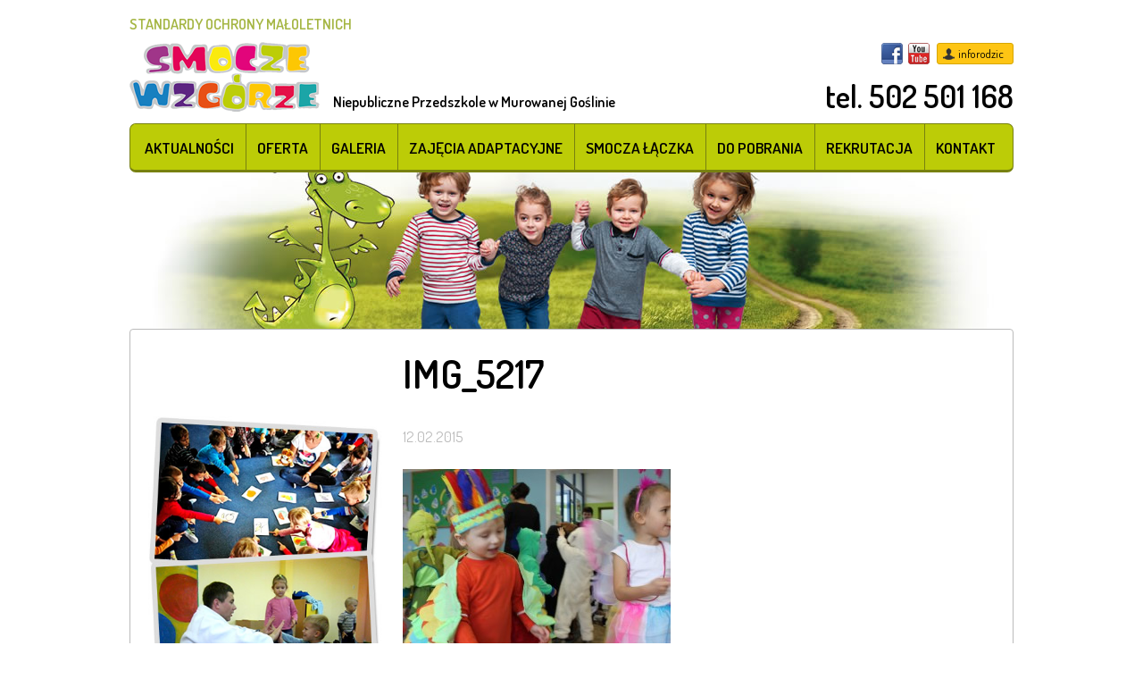

--- FILE ---
content_type: text/html; charset=UTF-8
request_url: http://smoczewzgorze.pl/galeria/balik-karnawalowy/attachment/img_5217/
body_size: 8221
content:
<!DOCTYPE html>
<html lang="pl-PL">

<head>
    <meta charset="UTF-8">
    <meta name="viewport" content="width=device-width, initial-scale=1">
    <link rel="profile" href="http://gmpg.org/xfn/11">
    <link rel="pingback" href="http://smoczewzgorze.pl/xmlrpc.php">

    <script>
    (function() {
        var _fbq = window._fbq || (window._fbq = []);
        if (!_fbq.loaded) {
            var fbds = document.createElement('script');
            fbds.async = true;
            fbds.src = '//connect.facebook.net/en_US/fbds.js';
            var s = document.getElementsByTagName('script')[0];
            s.parentNode.insertBefore(fbds, s);
            _fbq.loaded = true;
        }
        _fbq.push(['addPixelId', '410343415779566']);
    })();
    window._fbq = window._fbq || [];
    window._fbq.push(['track', 'PixelInitialized', {}]);
    </script>
    <noscript><img height="1" width="1" alt="" style="display:none"
            src="https://www.facebook.com/tr?id=410343415779566&amp;ev=NoScript" /></noscript>

    <meta name='robots' content='index, follow, max-image-preview:large, max-snippet:-1, max-video-preview:-1' />

	<!-- This site is optimized with the Yoast SEO plugin v19.14 - https://yoast.com/wordpress/plugins/seo/ -->
	<title>IMG_5217 - Smocze Wzgórze</title>
	<link rel="canonical" href="http://smoczewzgorze.pl/galeria/balik-karnawalowy/attachment/img_5217/" />
	<meta property="og:locale" content="pl_PL" />
	<meta property="og:type" content="article" />
	<meta property="og:title" content="IMG_5217 - Smocze Wzgórze" />
	<meta property="og:url" content="http://smoczewzgorze.pl/galeria/balik-karnawalowy/attachment/img_5217/" />
	<meta property="og:site_name" content="Smocze Wzgórze" />
	<meta property="og:image" content="http://smoczewzgorze.pl/galeria/balik-karnawalowy/attachment/img_5217" />
	<meta property="og:image:width" content="1024" />
	<meta property="og:image:height" content="683" />
	<meta property="og:image:type" content="image/jpeg" />
	<script type="application/ld+json" class="yoast-schema-graph">{"@context":"https://schema.org","@graph":[{"@type":"WebPage","@id":"http://smoczewzgorze.pl/galeria/balik-karnawalowy/attachment/img_5217/","url":"http://smoczewzgorze.pl/galeria/balik-karnawalowy/attachment/img_5217/","name":"IMG_5217 - Smocze Wzgórze","isPartOf":{"@id":"http://smoczewzgorze.pl/#website"},"primaryImageOfPage":{"@id":"http://smoczewzgorze.pl/galeria/balik-karnawalowy/attachment/img_5217/#primaryimage"},"image":{"@id":"http://smoczewzgorze.pl/galeria/balik-karnawalowy/attachment/img_5217/#primaryimage"},"thumbnailUrl":"http://smoczewzgorze.pl/wp-content/uploads/2015/02/IMG_5217.jpg","datePublished":"2015-02-12T09:22:14+00:00","dateModified":"2015-02-12T09:22:14+00:00","breadcrumb":{"@id":"http://smoczewzgorze.pl/galeria/balik-karnawalowy/attachment/img_5217/#breadcrumb"},"inLanguage":"pl-PL","potentialAction":[{"@type":"ReadAction","target":["http://smoczewzgorze.pl/galeria/balik-karnawalowy/attachment/img_5217/"]}]},{"@type":"ImageObject","inLanguage":"pl-PL","@id":"http://smoczewzgorze.pl/galeria/balik-karnawalowy/attachment/img_5217/#primaryimage","url":"http://smoczewzgorze.pl/wp-content/uploads/2015/02/IMG_5217.jpg","contentUrl":"http://smoczewzgorze.pl/wp-content/uploads/2015/02/IMG_5217.jpg","width":1024,"height":683},{"@type":"BreadcrumbList","@id":"http://smoczewzgorze.pl/galeria/balik-karnawalowy/attachment/img_5217/#breadcrumb","itemListElement":[{"@type":"ListItem","position":1,"name":"Strona główna","item":"http://smoczewzgorze.pl/"},{"@type":"ListItem","position":2,"name":"Balik karnawałowy","item":"http://smoczewzgorze.pl/galeria/balik-karnawalowy/"},{"@type":"ListItem","position":3,"name":"IMG_5217"}]},{"@type":"WebSite","@id":"http://smoczewzgorze.pl/#website","url":"http://smoczewzgorze.pl/","name":"Smocze Wzgórze","description":"Niepubliczne Przedszkole w Murowanej Goślinie","potentialAction":[{"@type":"SearchAction","target":{"@type":"EntryPoint","urlTemplate":"http://smoczewzgorze.pl/?s={search_term_string}"},"query-input":"required name=search_term_string"}],"inLanguage":"pl-PL"}]}</script>
	<!-- / Yoast SEO plugin. -->


<link rel='dns-prefetch' href='//fonts.googleapis.com' />
<link rel="alternate" type="application/rss+xml" title="Smocze Wzgórze &raquo; Kanał z wpisami" href="http://smoczewzgorze.pl/feed/" />
<link rel="alternate" type="application/rss+xml" title="Smocze Wzgórze &raquo; Kanał z komentarzami" href="http://smoczewzgorze.pl/comments/feed/" />
<script type="text/javascript">
window._wpemojiSettings = {"baseUrl":"https:\/\/s.w.org\/images\/core\/emoji\/14.0.0\/72x72\/","ext":".png","svgUrl":"https:\/\/s.w.org\/images\/core\/emoji\/14.0.0\/svg\/","svgExt":".svg","source":{"concatemoji":"http:\/\/smoczewzgorze.pl\/wp-includes\/js\/wp-emoji-release.min.js"}};
/*! This file is auto-generated */
!function(e,a,t){var n,r,o,i=a.createElement("canvas"),p=i.getContext&&i.getContext("2d");function s(e,t){var a=String.fromCharCode,e=(p.clearRect(0,0,i.width,i.height),p.fillText(a.apply(this,e),0,0),i.toDataURL());return p.clearRect(0,0,i.width,i.height),p.fillText(a.apply(this,t),0,0),e===i.toDataURL()}function c(e){var t=a.createElement("script");t.src=e,t.defer=t.type="text/javascript",a.getElementsByTagName("head")[0].appendChild(t)}for(o=Array("flag","emoji"),t.supports={everything:!0,everythingExceptFlag:!0},r=0;r<o.length;r++)t.supports[o[r]]=function(e){if(p&&p.fillText)switch(p.textBaseline="top",p.font="600 32px Arial",e){case"flag":return s([127987,65039,8205,9895,65039],[127987,65039,8203,9895,65039])?!1:!s([55356,56826,55356,56819],[55356,56826,8203,55356,56819])&&!s([55356,57332,56128,56423,56128,56418,56128,56421,56128,56430,56128,56423,56128,56447],[55356,57332,8203,56128,56423,8203,56128,56418,8203,56128,56421,8203,56128,56430,8203,56128,56423,8203,56128,56447]);case"emoji":return!s([129777,127995,8205,129778,127999],[129777,127995,8203,129778,127999])}return!1}(o[r]),t.supports.everything=t.supports.everything&&t.supports[o[r]],"flag"!==o[r]&&(t.supports.everythingExceptFlag=t.supports.everythingExceptFlag&&t.supports[o[r]]);t.supports.everythingExceptFlag=t.supports.everythingExceptFlag&&!t.supports.flag,t.DOMReady=!1,t.readyCallback=function(){t.DOMReady=!0},t.supports.everything||(n=function(){t.readyCallback()},a.addEventListener?(a.addEventListener("DOMContentLoaded",n,!1),e.addEventListener("load",n,!1)):(e.attachEvent("onload",n),a.attachEvent("onreadystatechange",function(){"complete"===a.readyState&&t.readyCallback()})),(e=t.source||{}).concatemoji?c(e.concatemoji):e.wpemoji&&e.twemoji&&(c(e.twemoji),c(e.wpemoji)))}(window,document,window._wpemojiSettings);
</script>
<style type="text/css">
img.wp-smiley,
img.emoji {
	display: inline !important;
	border: none !important;
	box-shadow: none !important;
	height: 1em !important;
	width: 1em !important;
	margin: 0 0.07em !important;
	vertical-align: -0.1em !important;
	background: none !important;
	padding: 0 !important;
}
</style>
	<link rel='stylesheet' id='wp-block-library-css' href='http://smoczewzgorze.pl/wp-includes/css/dist/block-library/style.min.css' type='text/css' media='all' />
<style id='pdfemb-pdf-embedder-viewer-style-inline-css' type='text/css'>
.wp-block-pdfemb-pdf-embedder-viewer{max-width:none}

</style>
<link rel='stylesheet' id='classic-theme-styles-css' href='http://smoczewzgorze.pl/wp-includes/css/classic-themes.min.css' type='text/css' media='all' />
<style id='global-styles-inline-css' type='text/css'>
body{--wp--preset--color--black: #000000;--wp--preset--color--cyan-bluish-gray: #abb8c3;--wp--preset--color--white: #ffffff;--wp--preset--color--pale-pink: #f78da7;--wp--preset--color--vivid-red: #cf2e2e;--wp--preset--color--luminous-vivid-orange: #ff6900;--wp--preset--color--luminous-vivid-amber: #fcb900;--wp--preset--color--light-green-cyan: #7bdcb5;--wp--preset--color--vivid-green-cyan: #00d084;--wp--preset--color--pale-cyan-blue: #8ed1fc;--wp--preset--color--vivid-cyan-blue: #0693e3;--wp--preset--color--vivid-purple: #9b51e0;--wp--preset--gradient--vivid-cyan-blue-to-vivid-purple: linear-gradient(135deg,rgba(6,147,227,1) 0%,rgb(155,81,224) 100%);--wp--preset--gradient--light-green-cyan-to-vivid-green-cyan: linear-gradient(135deg,rgb(122,220,180) 0%,rgb(0,208,130) 100%);--wp--preset--gradient--luminous-vivid-amber-to-luminous-vivid-orange: linear-gradient(135deg,rgba(252,185,0,1) 0%,rgba(255,105,0,1) 100%);--wp--preset--gradient--luminous-vivid-orange-to-vivid-red: linear-gradient(135deg,rgba(255,105,0,1) 0%,rgb(207,46,46) 100%);--wp--preset--gradient--very-light-gray-to-cyan-bluish-gray: linear-gradient(135deg,rgb(238,238,238) 0%,rgb(169,184,195) 100%);--wp--preset--gradient--cool-to-warm-spectrum: linear-gradient(135deg,rgb(74,234,220) 0%,rgb(151,120,209) 20%,rgb(207,42,186) 40%,rgb(238,44,130) 60%,rgb(251,105,98) 80%,rgb(254,248,76) 100%);--wp--preset--gradient--blush-light-purple: linear-gradient(135deg,rgb(255,206,236) 0%,rgb(152,150,240) 100%);--wp--preset--gradient--blush-bordeaux: linear-gradient(135deg,rgb(254,205,165) 0%,rgb(254,45,45) 50%,rgb(107,0,62) 100%);--wp--preset--gradient--luminous-dusk: linear-gradient(135deg,rgb(255,203,112) 0%,rgb(199,81,192) 50%,rgb(65,88,208) 100%);--wp--preset--gradient--pale-ocean: linear-gradient(135deg,rgb(255,245,203) 0%,rgb(182,227,212) 50%,rgb(51,167,181) 100%);--wp--preset--gradient--electric-grass: linear-gradient(135deg,rgb(202,248,128) 0%,rgb(113,206,126) 100%);--wp--preset--gradient--midnight: linear-gradient(135deg,rgb(2,3,129) 0%,rgb(40,116,252) 100%);--wp--preset--duotone--dark-grayscale: url('#wp-duotone-dark-grayscale');--wp--preset--duotone--grayscale: url('#wp-duotone-grayscale');--wp--preset--duotone--purple-yellow: url('#wp-duotone-purple-yellow');--wp--preset--duotone--blue-red: url('#wp-duotone-blue-red');--wp--preset--duotone--midnight: url('#wp-duotone-midnight');--wp--preset--duotone--magenta-yellow: url('#wp-duotone-magenta-yellow');--wp--preset--duotone--purple-green: url('#wp-duotone-purple-green');--wp--preset--duotone--blue-orange: url('#wp-duotone-blue-orange');--wp--preset--font-size--small: 13px;--wp--preset--font-size--medium: 20px;--wp--preset--font-size--large: 36px;--wp--preset--font-size--x-large: 42px;--wp--preset--spacing--20: 0.44rem;--wp--preset--spacing--30: 0.67rem;--wp--preset--spacing--40: 1rem;--wp--preset--spacing--50: 1.5rem;--wp--preset--spacing--60: 2.25rem;--wp--preset--spacing--70: 3.38rem;--wp--preset--spacing--80: 5.06rem;}:where(.is-layout-flex){gap: 0.5em;}body .is-layout-flow > .alignleft{float: left;margin-inline-start: 0;margin-inline-end: 2em;}body .is-layout-flow > .alignright{float: right;margin-inline-start: 2em;margin-inline-end: 0;}body .is-layout-flow > .aligncenter{margin-left: auto !important;margin-right: auto !important;}body .is-layout-constrained > .alignleft{float: left;margin-inline-start: 0;margin-inline-end: 2em;}body .is-layout-constrained > .alignright{float: right;margin-inline-start: 2em;margin-inline-end: 0;}body .is-layout-constrained > .aligncenter{margin-left: auto !important;margin-right: auto !important;}body .is-layout-constrained > :where(:not(.alignleft):not(.alignright):not(.alignfull)){max-width: var(--wp--style--global--content-size);margin-left: auto !important;margin-right: auto !important;}body .is-layout-constrained > .alignwide{max-width: var(--wp--style--global--wide-size);}body .is-layout-flex{display: flex;}body .is-layout-flex{flex-wrap: wrap;align-items: center;}body .is-layout-flex > *{margin: 0;}:where(.wp-block-columns.is-layout-flex){gap: 2em;}.has-black-color{color: var(--wp--preset--color--black) !important;}.has-cyan-bluish-gray-color{color: var(--wp--preset--color--cyan-bluish-gray) !important;}.has-white-color{color: var(--wp--preset--color--white) !important;}.has-pale-pink-color{color: var(--wp--preset--color--pale-pink) !important;}.has-vivid-red-color{color: var(--wp--preset--color--vivid-red) !important;}.has-luminous-vivid-orange-color{color: var(--wp--preset--color--luminous-vivid-orange) !important;}.has-luminous-vivid-amber-color{color: var(--wp--preset--color--luminous-vivid-amber) !important;}.has-light-green-cyan-color{color: var(--wp--preset--color--light-green-cyan) !important;}.has-vivid-green-cyan-color{color: var(--wp--preset--color--vivid-green-cyan) !important;}.has-pale-cyan-blue-color{color: var(--wp--preset--color--pale-cyan-blue) !important;}.has-vivid-cyan-blue-color{color: var(--wp--preset--color--vivid-cyan-blue) !important;}.has-vivid-purple-color{color: var(--wp--preset--color--vivid-purple) !important;}.has-black-background-color{background-color: var(--wp--preset--color--black) !important;}.has-cyan-bluish-gray-background-color{background-color: var(--wp--preset--color--cyan-bluish-gray) !important;}.has-white-background-color{background-color: var(--wp--preset--color--white) !important;}.has-pale-pink-background-color{background-color: var(--wp--preset--color--pale-pink) !important;}.has-vivid-red-background-color{background-color: var(--wp--preset--color--vivid-red) !important;}.has-luminous-vivid-orange-background-color{background-color: var(--wp--preset--color--luminous-vivid-orange) !important;}.has-luminous-vivid-amber-background-color{background-color: var(--wp--preset--color--luminous-vivid-amber) !important;}.has-light-green-cyan-background-color{background-color: var(--wp--preset--color--light-green-cyan) !important;}.has-vivid-green-cyan-background-color{background-color: var(--wp--preset--color--vivid-green-cyan) !important;}.has-pale-cyan-blue-background-color{background-color: var(--wp--preset--color--pale-cyan-blue) !important;}.has-vivid-cyan-blue-background-color{background-color: var(--wp--preset--color--vivid-cyan-blue) !important;}.has-vivid-purple-background-color{background-color: var(--wp--preset--color--vivid-purple) !important;}.has-black-border-color{border-color: var(--wp--preset--color--black) !important;}.has-cyan-bluish-gray-border-color{border-color: var(--wp--preset--color--cyan-bluish-gray) !important;}.has-white-border-color{border-color: var(--wp--preset--color--white) !important;}.has-pale-pink-border-color{border-color: var(--wp--preset--color--pale-pink) !important;}.has-vivid-red-border-color{border-color: var(--wp--preset--color--vivid-red) !important;}.has-luminous-vivid-orange-border-color{border-color: var(--wp--preset--color--luminous-vivid-orange) !important;}.has-luminous-vivid-amber-border-color{border-color: var(--wp--preset--color--luminous-vivid-amber) !important;}.has-light-green-cyan-border-color{border-color: var(--wp--preset--color--light-green-cyan) !important;}.has-vivid-green-cyan-border-color{border-color: var(--wp--preset--color--vivid-green-cyan) !important;}.has-pale-cyan-blue-border-color{border-color: var(--wp--preset--color--pale-cyan-blue) !important;}.has-vivid-cyan-blue-border-color{border-color: var(--wp--preset--color--vivid-cyan-blue) !important;}.has-vivid-purple-border-color{border-color: var(--wp--preset--color--vivid-purple) !important;}.has-vivid-cyan-blue-to-vivid-purple-gradient-background{background: var(--wp--preset--gradient--vivid-cyan-blue-to-vivid-purple) !important;}.has-light-green-cyan-to-vivid-green-cyan-gradient-background{background: var(--wp--preset--gradient--light-green-cyan-to-vivid-green-cyan) !important;}.has-luminous-vivid-amber-to-luminous-vivid-orange-gradient-background{background: var(--wp--preset--gradient--luminous-vivid-amber-to-luminous-vivid-orange) !important;}.has-luminous-vivid-orange-to-vivid-red-gradient-background{background: var(--wp--preset--gradient--luminous-vivid-orange-to-vivid-red) !important;}.has-very-light-gray-to-cyan-bluish-gray-gradient-background{background: var(--wp--preset--gradient--very-light-gray-to-cyan-bluish-gray) !important;}.has-cool-to-warm-spectrum-gradient-background{background: var(--wp--preset--gradient--cool-to-warm-spectrum) !important;}.has-blush-light-purple-gradient-background{background: var(--wp--preset--gradient--blush-light-purple) !important;}.has-blush-bordeaux-gradient-background{background: var(--wp--preset--gradient--blush-bordeaux) !important;}.has-luminous-dusk-gradient-background{background: var(--wp--preset--gradient--luminous-dusk) !important;}.has-pale-ocean-gradient-background{background: var(--wp--preset--gradient--pale-ocean) !important;}.has-electric-grass-gradient-background{background: var(--wp--preset--gradient--electric-grass) !important;}.has-midnight-gradient-background{background: var(--wp--preset--gradient--midnight) !important;}.has-small-font-size{font-size: var(--wp--preset--font-size--small) !important;}.has-medium-font-size{font-size: var(--wp--preset--font-size--medium) !important;}.has-large-font-size{font-size: var(--wp--preset--font-size--large) !important;}.has-x-large-font-size{font-size: var(--wp--preset--font-size--x-large) !important;}
.wp-block-navigation a:where(:not(.wp-element-button)){color: inherit;}
:where(.wp-block-columns.is-layout-flex){gap: 2em;}
.wp-block-pullquote{font-size: 1.5em;line-height: 1.6;}
</style>
<link rel='stylesheet' id='contact-form-7-css' href='http://smoczewzgorze.pl/wp-content/plugins/contact-form-7/includes/css/styles.css' type='text/css' media='all' />
<link rel='stylesheet' id='jquery.fancybox-css' href='http://smoczewzgorze.pl/wp-content/plugins/fancy-box/jquery.fancybox.css' type='text/css' media='all' />
<link rel='stylesheet' id='flipbook_style-css' href='http://smoczewzgorze.pl/wp-content/plugins/real3d-flipbook/css/flipbook.style.css' type='text/css' media='all' />
<link rel='stylesheet' id='font_awesome-css' href='http://smoczewzgorze.pl/wp-content/plugins/real3d-flipbook/css/font-awesome.css' type='text/css' media='all' />
<link rel='stylesheet' id='szeroki-pas-style-css' href='http://smoczewzgorze.pl/wp-content/plugins/szeroki-pas/css/szeroki-pas.css' type='text/css' media='all' />
<link rel='stylesheet' id='spu-public-css-css' href='http://smoczewzgorze.pl/wp-content/plugins/popups/public/assets/css/public.css' type='text/css' media='all' />
<link rel='stylesheet' id='smoczewzgorza-style-css' href='http://smoczewzgorze.pl/wp-content/themes/smoczewzgorza/style.css' type='text/css' media='all' />
<link rel='stylesheet' id='open-sans-css' href='https://fonts.googleapis.com/css?family=Open+Sans%3A300italic%2C400italic%2C600italic%2C300%2C400%2C600&#038;subset=latin%2Clatin-ext&#038;display=fallback' type='text/css' media='all' />
<link rel='stylesheet' id='dosis-css' href='//fonts.googleapis.com/css?family=Dosis%3A300%2C400%2C500%2C600%2C700&#038;subset=latin%2Clatin-ext' type='text/css' media='' />
<script type='text/javascript' id='jquery-core-js-extra'>
/* <![CDATA[ */
var spuvar_social = "";
/* ]]> */
</script>
<script type='text/javascript' src='http://smoczewzgorze.pl/wp-includes/js/jquery/jquery.min.js' id='jquery-core-js'></script>
<script type='text/javascript' src='http://smoczewzgorze.pl/wp-includes/js/jquery/jquery-migrate.min.js' id='jquery-migrate-js'></script>
<script type='text/javascript' src='http://smoczewzgorze.pl/wp-content/plugins/fancy-box/jquery.fancybox.js' id='jquery.fancybox-js'></script>
<script type='text/javascript' src='http://smoczewzgorze.pl/wp-content/plugins/fancy-box/jquery.easing.js' id='jquery.easing-js'></script>
<script type='text/javascript' src='http://smoczewzgorze.pl/wp-content/plugins/real3d-flipbook/js/flipbook.min.js' id='read3d_flipbook-js'></script>
<script type='text/javascript' src='http://smoczewzgorze.pl/wp-content/plugins/real3d-flipbook/js/embed.js' id='embed-js'></script>
<script type='text/javascript' src='http://smoczewzgorze.pl/wp-content/themes/smoczewzgorza/js/vendor/modernizr-2.6.2-respond-1.1.0.min.js' id='modernizr-js'></script>
<link rel="https://api.w.org/" href="http://smoczewzgorze.pl/wp-json/" /><link rel="alternate" type="application/json" href="http://smoczewzgorze.pl/wp-json/wp/v2/media/1025" /><link rel="EditURI" type="application/rsd+xml" title="RSD" href="http://smoczewzgorze.pl/xmlrpc.php?rsd" />
<link rel="wlwmanifest" type="application/wlwmanifest+xml" href="http://smoczewzgorze.pl/wp-includes/wlwmanifest.xml" />

<link rel='shortlink' href='http://smoczewzgorze.pl/?p=1025' />
<link rel="alternate" type="application/json+oembed" href="http://smoczewzgorze.pl/wp-json/oembed/1.0/embed?url=http%3A%2F%2Fsmoczewzgorze.pl%2Fgaleria%2Fbalik-karnawalowy%2Fattachment%2Fimg_5217%2F" />
<link rel="alternate" type="text/xml+oembed" href="http://smoczewzgorze.pl/wp-json/oembed/1.0/embed?url=http%3A%2F%2Fsmoczewzgorze.pl%2Fgaleria%2Fbalik-karnawalowy%2Fattachment%2Fimg_5217%2F&#038;format=xml" />
<script type="text/javascript">
  jQuery(document).ready(function($){
    var select = $('a[href$=".bmp"],a[href$=".gif"],a[href$=".jpg"],a[href$=".jpeg"],a[href$=".png"],a[href$=".BMP"],a[href$=".GIF"],a[href$=".JPG"],a[href$=".JPEG"],a[href$=".PNG"]').not('.prettyphoto');
    select.attr('rel', 'fancybox');
    select.fancybox();
  });
</script>
<meta name="generator" content="Powered by WPBakery Page Builder - drag and drop page builder for WordPress."/>
		<style type="text/css" id="wp-custom-css">
			.wrapper-standards a {
	font-weight: 600;
}

.wrapper-standards {
	margin-bottom: 8px;
}		</style>
		<noscript><style> .wpb_animate_when_almost_visible { opacity: 1; }</style></noscript></head>

<body class="attachment attachment-template-default single single-attachment postid-1025 attachmentid-1025 attachment-jpeg group-blog wpb-js-composer js-comp-ver-6.9.0 vc_responsive">
    <div id="page" class="hfeed site">
        <a class="skip-link screen-reader-text" href="#content">Przejdź do treści</a>

        <div class="top-container">
            <header id="masthead" class="site-header" role="banner">
                <div class="wrapper wrapper-standards" style="display:flex;justify-content:end">
                    <a href="/standardy-ochrony-maloletnich/">STANDARDY OCHRONY MAŁOLETNICH</a>
                </div>
                <div class="wrapper">
                    <div class="site-branding">
                        <h1 class="site-title"><a href="http://smoczewzgorze.pl/" rel="home"><img
                                    src="http://smoczewzgorze.pl/wp-content/themes/smoczewzgorza/images/logo.png"
                                    alt="Smocze Wzgórze"></a></h1>
                    </div><!-- .site-branding -->
                    <div class="top-left">
                        <div class="top-likebox">
                            <div class="fb-like" data-href="https://www.facebook.com/PrzedszkoleSmoczeWzgorze"
                                data-layout="button_count" data-action="like" data-show-faces="false"
                                data-share="false"></div>
                        </div>
                        <div class="site-description">
                            <h2>Niepubliczne Przedszkole w Murowanej Goślinie</h2>
                        </div>
                    </div>

                    <div class="top-right">
                        <div class="top-socials">
                            <a target="_blank"
                                href="https://www.facebook.com/pages/Przedszkole-Smocze-Wzg%C3%B3rze/153346568046886?fref=ts"
                                title="Facebook"
                                class="facebook">Facebook</a>
                            <a target="_blank" href="http://www.youtube.com/user/smoczewzgorze"
                                title="YouTube"
                                class="youtube">YouTube</a>
                        </div>
                        <a target="_blank" href="https://smoczewzgorze.inforodzic.pl/login/?next=/"
                            class="inforodzic">inforodzic</a>
                        <div class="top-tel">
                            <a href="tel:502501168">tel. 502 501 168</a>
                        </div>
                    </div>

                    <button class="menu-toggle" id="menu-toggle" aria-controls="menu"
                        aria-expanded="false">Menu</button>
                    <nav id="site-navigation" class="main-navigation" role="navigation">
                        <div class="menu-glowne-container"><ul id="menu-glowne" class="menu"><li id="menu-item-37" class="menu-item menu-item-type-taxonomy menu-item-object-category menu-item-37"><a href="http://smoczewzgorze.pl/kategoria/aktualnosci/">Aktualności</a></li>
<li id="menu-item-36" class="menu-item menu-item-type-post_type menu-item-object-page menu-item-has-children menu-item-36"><a href="http://smoczewzgorze.pl/oferta/">Oferta</a>
<ul class="sub-menu">
	<li id="menu-item-469" class="menu-item menu-item-type-post_type menu-item-object-page menu-item-469"><a href="http://smoczewzgorze.pl/oferta/kalendarz/">Kalendarz</a></li>
	<li id="menu-item-470" class="menu-item menu-item-type-post_type menu-item-object-page menu-item-470"><a href="http://smoczewzgorze.pl/oferta/plan-dnia/">Plan Dnia</a></li>
	<li id="menu-item-472" class="menu-item menu-item-type-post_type menu-item-object-page menu-item-472"><a href="http://smoczewzgorze.pl/oferta/zajecia-dodatkowe/">Zajęcia dodatkowe</a></li>
	<li id="menu-item-471" class="menu-item menu-item-type-post_type menu-item-object-page menu-item-471"><a href="http://smoczewzgorze.pl/oferta/warunki-przedszkola/">Warunki przedszkola</a></li>
</ul>
</li>
<li id="menu-item-221" class="menu-item menu-item-type-taxonomy menu-item-object-category menu-item-221"><a href="http://smoczewzgorze.pl/kategoria/galeria/">Galeria</a></li>
<li id="menu-item-222" class="menu-item menu-item-type-post_type menu-item-object-page menu-item-222"><a href="http://smoczewzgorze.pl/projekty/zajecia-adaptacyjne-akademia-malego-smoka/">Zajęcia adaptacyjne</a></li>
<li id="menu-item-223" class="menu-item menu-item-type-post_type menu-item-object-page menu-item-223"><a href="http://smoczewzgorze.pl/projekty/smocza-laczka/">Smocza Łączka</a></li>
<li id="menu-item-32" class="menu-item menu-item-type-post_type menu-item-object-page menu-item-32"><a href="http://smoczewzgorze.pl/do-pobrania/">Do pobrania</a></li>
<li id="menu-item-39" class="menu-item menu-item-type-post_type menu-item-object-page menu-item-39"><a href="http://smoczewzgorze.pl/rekrutacja/">Rekrutacja</a></li>
<li id="menu-item-11" class="menu-item menu-item-type-post_type menu-item-object-page menu-item-11"><a href="http://smoczewzgorze.pl/kontakt/">Kontakt</a></li>
</ul></div>                    </nav><!-- #site-navigation -->
                </div>
            </header><!-- #masthead -->
        </div>

        <div id="content" class="site-content clearfix">
            <div class="wrapper">

	<div id="primary" class="content-area ">
		<main id="main" class="site-main" role="main">

			
<article id="post-1025" class="post-1025 attachment type-attachment status-inherit hentry">
	<header class="entry-header">
		<h1 class="entry-title">IMG_5217</h1>
		<div class="entry-meta">
			<span class="posted-on"><time class="entry-date published updated" datetime="2015-02-12T10:22:14+01:00">12.02.2015</time></span>		</div><!-- .entry-meta -->
	</header><!-- .entry-header -->

	<div class="entry-content">
		<p class="attachment"><a href='http://smoczewzgorze.pl/wp-content/uploads/2015/02/IMG_5217.jpg'><img width="300" height="200" src="http://smoczewzgorze.pl/wp-content/uploads/2015/02/IMG_5217-300x200.jpg" class="attachment-medium size-medium" alt="" decoding="async" loading="lazy" srcset="http://smoczewzgorze.pl/wp-content/uploads/2015/02/IMG_5217-300x200.jpg 300w, http://smoczewzgorze.pl/wp-content/uploads/2015/02/IMG_5217.jpg 1024w, http://smoczewzgorze.pl/wp-content/uploads/2015/02/IMG_5217-480x320.jpg 480w" sizes="(max-width: 300px) 100vw, 300px" /></a></p>
			</div><!-- .entry-content -->
</article><!-- #post-## -->

		</main><!-- #main -->
	</div><!-- #primary -->

	
<div id="secondary" class="widget-area" role="complementary">
	<aside id="text-2" class="widget widget_text">			<div class="textwidget"><img src="http://smoczewzgorze.pl//wp-content/uploads/2015/01/zajecia_dodatkowe.jpg" alt="" class="desktop tablet">
<div style="height:40px;" class="mobile-big mobile-small"></div>
<a href="http://smoczewzgorze.pl//oferta/warunki-przedszkola/" style="display:block;margin:-40px auto 0;text-align:center;"><img src="http://smoczewzgorze.pl//wp-content/uploads/2015/01/zobacz-warunki-lokalowe.png" alt="Zobacz warunki lokalowe"></a></div>
		</aside></div><!-- #secondary -->


		</div><!-- .wrapper -->
	</div><!-- #content -->

	<footer id="colophon" class="site-footer" role="contentinfo">
		<div class="wrapper">
			<div class="f-left">
				<span>&copy; Copyright 2026. SMOCZE WZGÓRZE - Niepubliczne Przedszkole w Murowanej Goślinie. Wszelkie prawa zastrzeżone.</span>
			</div> 
			<nav class="f-menu">
				<div class="menu-stopka-container"><ul id="menu-stopka" class="menu"><li id="menu-item-288" class="menu-item menu-item-type-post_type menu-item-object-page menu-item-288"><a href="http://smoczewzgorze.pl/mapa-witryny/">Mapa witryny</a></li>
<li id="menu-item-289" class="menu-item menu-item-type-post_type menu-item-object-page menu-item-289"><a href="http://smoczewzgorze.pl/cookie-policy/">Polityka prywatności</a></li>
</ul></div>			</nav>
			<div class="f-right">
				<a href="http://studiokreacja.pl/" class="kreacja" title="StudioKreacja.pl" rel="nofollow" target="_blank">studio graficzne <img src="http://smoczewzgorze.pl/wp-content/themes/smoczewzgorza/images/kreacja.png" alt="StudioKreacja.pl"></a>
			</div>
		</div>
	</footer><!-- #colophon -->
</div><!-- #page -->

<div id="fb-root"></div>
<script>(function(d, s, id) {
  var js, fjs = d.getElementsByTagName(s)[0];
  if (d.getElementById(id)) return;
  js = d.createElement(s); js.id = id;
  js.src = "//connect.facebook.net/pl_PL/sdk.js#xfbml=1&version=v2.0";
  fjs.parentNode.insertBefore(js, fjs);
}(document, 'script', 'facebook-jssdk'));</script>

<!-- Google Analytics -->
<script> (function(i,s,o,g,r,a,m){i['GoogleAnalyticsObject']=r;i[r]=i[r]||function(){ (i[r].q=i[r].q||[]).push(arguments)},i[r].l=1*new Date();a=s.createElement(o), m=s.getElementsByTagName(o)[0];a.async=1;a.src=g;m.parentNode.insertBefore(a,m) })(window,document,'script','//www.google-analytics.com/analytics.js','ga');  ga('create', 'UA-50822372-1', 'auto'); ga('send', 'pageview');  </script>


<script type='text/javascript' src='http://smoczewzgorze.pl/wp-content/plugins/contact-form-7/includes/swv/js/index.js' id='swv-js'></script>
<script type='text/javascript' id='contact-form-7-js-extra'>
/* <![CDATA[ */
var wpcf7 = {"api":{"root":"http:\/\/smoczewzgorze.pl\/wp-json\/","namespace":"contact-form-7\/v1"}};
/* ]]> */
</script>
<script type='text/javascript' src='http://smoczewzgorze.pl/wp-content/plugins/contact-form-7/includes/js/index.js' id='contact-form-7-js'></script>
<script type='text/javascript' src='http://smoczewzgorze.pl/wp-content/plugins/szeroki-pas/js/szeroki-pas.js' id='szeroki-pas-js-js'></script>
<script type='text/javascript' id='spu-public-js-extra'>
/* <![CDATA[ */
var spuvar = {"is_admin":"","disable_style":"","safe_mode":"","ajax_mode":"","ajax_url":"http:\/\/smoczewzgorze.pl\/wp-admin\/admin-ajax.php","ajax_mode_url":"http:\/\/smoczewzgorze.pl\/?spu_action=spu_load","pid":"1025","is_front_page":"","seconds_confirmation_close":"5"};
/* ]]> */
</script>
<script type='text/javascript' src='http://smoczewzgorze.pl/wp-content/plugins/popups/public/assets/js/min/public-min.js' id='spu-public-js'></script>
<script type='text/javascript' src='http://smoczewzgorze.pl/wp-content/themes/smoczewzgorza/js/navigation.js' id='smoczewzgorza-navigation-js'></script>
<script type='text/javascript' src='http://smoczewzgorze.pl/wp-content/themes/smoczewzgorza/js/skip-link-focus-fix.js' id='smoczewzgorza-skip-link-focus-fix-js'></script>
<script type='text/javascript' src='http://smoczewzgorze.pl/wp-content/themes/smoczewzgorza/js/vendor/jquery.fixednavbar.js' id='jquery-fixednavbar-js'></script>
<script type='text/javascript' src='http://smoczewzgorze.pl/wp-content/themes/smoczewzgorza/js/vendor/jquery.scrollto.js' id='jquery-scrollto-js'></script>
<script type='text/javascript' src='http://smoczewzgorze.pl/wp-content/themes/smoczewzgorza/js/vendor/jquery.carouFredSel-6.2.1-packed.js' id='caroufredsel-js'></script>
<script type='text/javascript' src='http://smoczewzgorze.pl/wp-content/themes/smoczewzgorza/js/main.js' id='main-js-js'></script>
</body>
</html>


--- FILE ---
content_type: text/plain
request_url: https://www.google-analytics.com/j/collect?v=1&_v=j102&a=1844426781&t=pageview&_s=1&dl=http%3A%2F%2Fsmoczewzgorze.pl%2Fgaleria%2Fbalik-karnawalowy%2Fattachment%2Fimg_5217%2F&ul=en-us%40posix&dt=IMG_5217%20-%20Smocze%20Wzg%C3%B3rze&sr=1280x720&vp=1280x720&_u=IEBAAEABAAAAACAAI~&jid=39496736&gjid=1365921917&cid=358857135.1768676441&tid=UA-50822372-1&_gid=2006811248.1768676441&_r=1&_slc=1&z=1123108609
body_size: -285
content:
2,cG-CNTC7QVVR7